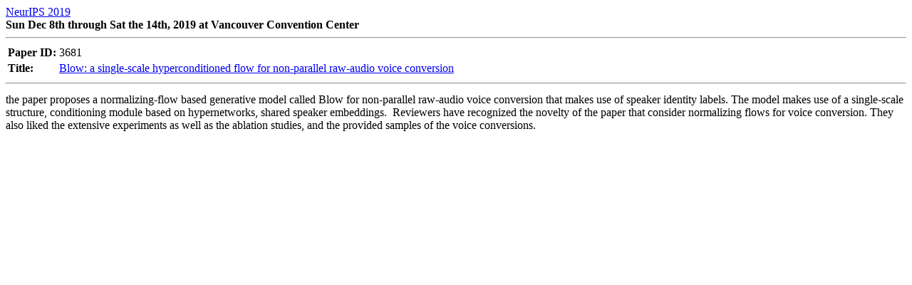

--- FILE ---
content_type: text/html; charset=utf-8
request_url: https://proceedings.neurips.cc/paper_files/paper/2019/file/9426c311e76888b3b2368150cd05f362-MetaReview.html
body_size: 794
content:
<!doctype html>

<html lang="en">
<head>
  <meta charset="utf-8">
  <title>Reviews: Blow: a single-scale hyperconditioned flow for non-parallel raw-audio voice conversion</title>
  <script src='https://cdnjs.cloudflare.com/ajax/libs/mathjax/2.7.2/MathJax.js?config=TeX-MML-AM_CHTML'></script>


<style>
th {
	text-align: left;
}

pre.review {
	white-space: pre-wrap;
}
</style>

</head>

<body>
	<a href="https://neurips.cc/Conferences/2019">NeurIPS 2019</a><br>
	<b>Sun Dec 8th through Sat the 14th, 2019  at Vancouver Convention Center</b>
	<hr>
	<table>
		<tr><th>Paper ID:</th><td>3681</td></tr>
		<tr><th>Title:</th><td><a href="http://papers.neurips.cc/paper/by-source-2019-3681">Blow: a single-scale hyperconditioned flow for non-parallel raw-audio voice conversion<a></td></tr>
	</table>

	
		<hr>

		<pre class="review" style="white-space:pre-wrap;"></pre>
		<div style="white-space: pre-wrap;">the paper proposes a normalizing-flow based generative model called Blow for non-parallel raw-audio voice conversion that makes use of speaker identity labels. The model makes use of a single-scale structure, conditioning module based on hypernetworks, shared speaker embeddings.  Reviewers have recognized the novelty of the paper that consider normalizing flows for voice conversion. They also liked the extensive experiments as well as the ablation studies, and the provided samples of the voice conversions.</div>
		

	
</body>
</html>